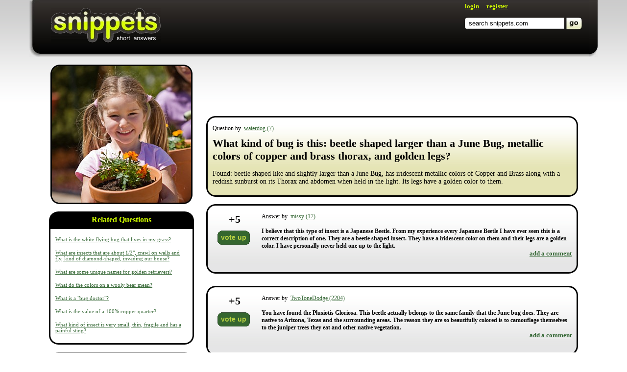

--- FILE ---
content_type: text/html; charset=utf-8
request_url: https://www.google.com/recaptcha/api2/aframe
body_size: 269
content:
<!DOCTYPE HTML><html><head><meta http-equiv="content-type" content="text/html; charset=UTF-8"></head><body><script nonce="GOjtD79PEkl59mx-WN4D1A">/** Anti-fraud and anti-abuse applications only. See google.com/recaptcha */ try{var clients={'sodar':'https://pagead2.googlesyndication.com/pagead/sodar?'};window.addEventListener("message",function(a){try{if(a.source===window.parent){var b=JSON.parse(a.data);var c=clients[b['id']];if(c){var d=document.createElement('img');d.src=c+b['params']+'&rc='+(localStorage.getItem("rc::a")?sessionStorage.getItem("rc::b"):"");window.document.body.appendChild(d);sessionStorage.setItem("rc::e",parseInt(sessionStorage.getItem("rc::e")||0)+1);localStorage.setItem("rc::h",'1769385492011');}}}catch(b){}});window.parent.postMessage("_grecaptcha_ready", "*");}catch(b){}</script></body></html>